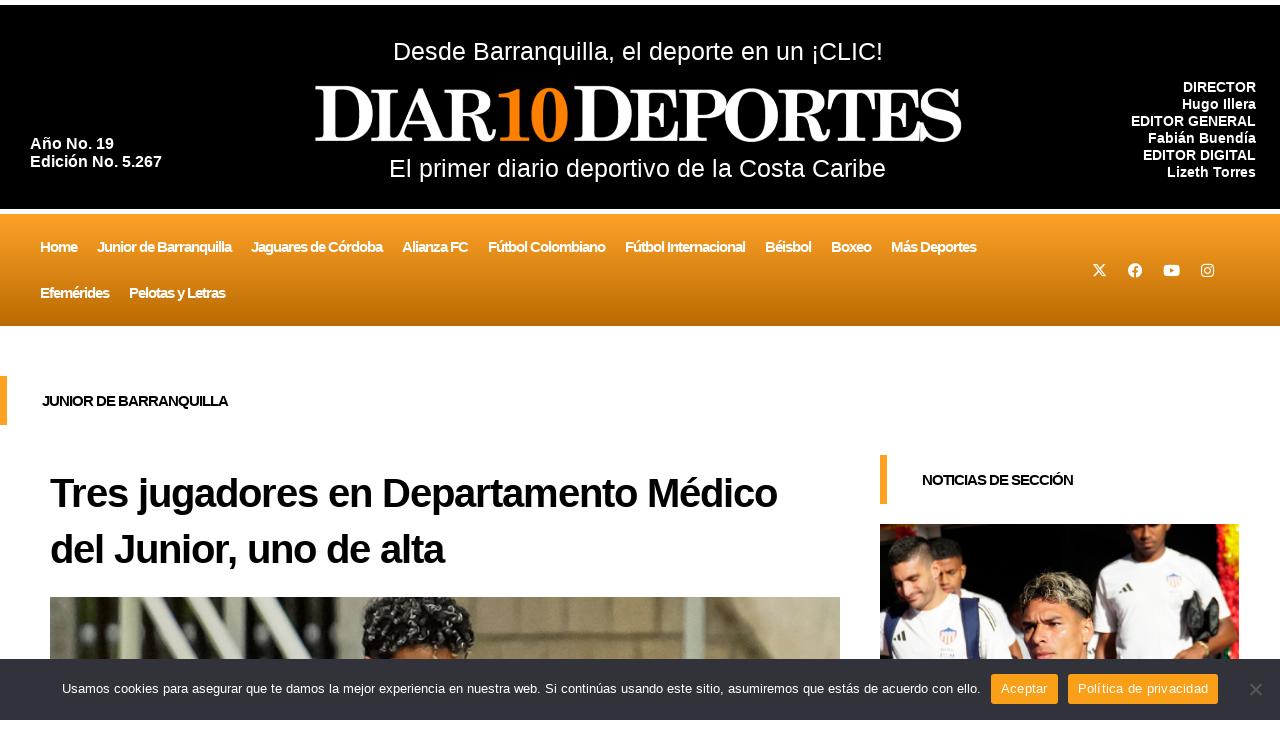

--- FILE ---
content_type: text/html; charset=utf-8
request_url: https://www.google.com/recaptcha/api2/aframe
body_size: 267
content:
<!DOCTYPE HTML><html><head><meta http-equiv="content-type" content="text/html; charset=UTF-8"></head><body><script nonce="bymStnKxLPRblqC7JdnWDA">/** Anti-fraud and anti-abuse applications only. See google.com/recaptcha */ try{var clients={'sodar':'https://pagead2.googlesyndication.com/pagead/sodar?'};window.addEventListener("message",function(a){try{if(a.source===window.parent){var b=JSON.parse(a.data);var c=clients[b['id']];if(c){var d=document.createElement('img');d.src=c+b['params']+'&rc='+(localStorage.getItem("rc::a")?sessionStorage.getItem("rc::b"):"");window.document.body.appendChild(d);sessionStorage.setItem("rc::e",parseInt(sessionStorage.getItem("rc::e")||0)+1);localStorage.setItem("rc::h",'1768954106460');}}}catch(b){}});window.parent.postMessage("_grecaptcha_ready", "*");}catch(b){}</script></body></html>